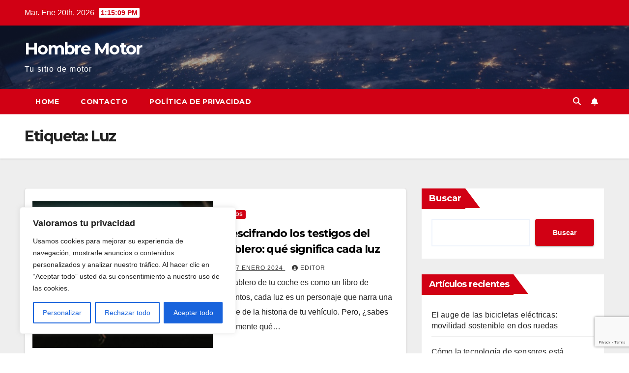

--- FILE ---
content_type: text/html; charset=utf-8
request_url: https://www.google.com/recaptcha/api2/anchor?ar=1&k=6LfK5MkjAAAAAN0I5ZmyCNAkdOAPksa7veLoQeAI&co=aHR0cHM6Ly9ob21icmVtb3Rvci5lczo0NDM.&hl=en&v=PoyoqOPhxBO7pBk68S4YbpHZ&size=invisible&anchor-ms=20000&execute-ms=30000&cb=wrg9i2anbmb3
body_size: 48516
content:
<!DOCTYPE HTML><html dir="ltr" lang="en"><head><meta http-equiv="Content-Type" content="text/html; charset=UTF-8">
<meta http-equiv="X-UA-Compatible" content="IE=edge">
<title>reCAPTCHA</title>
<style type="text/css">
/* cyrillic-ext */
@font-face {
  font-family: 'Roboto';
  font-style: normal;
  font-weight: 400;
  font-stretch: 100%;
  src: url(//fonts.gstatic.com/s/roboto/v48/KFO7CnqEu92Fr1ME7kSn66aGLdTylUAMa3GUBHMdazTgWw.woff2) format('woff2');
  unicode-range: U+0460-052F, U+1C80-1C8A, U+20B4, U+2DE0-2DFF, U+A640-A69F, U+FE2E-FE2F;
}
/* cyrillic */
@font-face {
  font-family: 'Roboto';
  font-style: normal;
  font-weight: 400;
  font-stretch: 100%;
  src: url(//fonts.gstatic.com/s/roboto/v48/KFO7CnqEu92Fr1ME7kSn66aGLdTylUAMa3iUBHMdazTgWw.woff2) format('woff2');
  unicode-range: U+0301, U+0400-045F, U+0490-0491, U+04B0-04B1, U+2116;
}
/* greek-ext */
@font-face {
  font-family: 'Roboto';
  font-style: normal;
  font-weight: 400;
  font-stretch: 100%;
  src: url(//fonts.gstatic.com/s/roboto/v48/KFO7CnqEu92Fr1ME7kSn66aGLdTylUAMa3CUBHMdazTgWw.woff2) format('woff2');
  unicode-range: U+1F00-1FFF;
}
/* greek */
@font-face {
  font-family: 'Roboto';
  font-style: normal;
  font-weight: 400;
  font-stretch: 100%;
  src: url(//fonts.gstatic.com/s/roboto/v48/KFO7CnqEu92Fr1ME7kSn66aGLdTylUAMa3-UBHMdazTgWw.woff2) format('woff2');
  unicode-range: U+0370-0377, U+037A-037F, U+0384-038A, U+038C, U+038E-03A1, U+03A3-03FF;
}
/* math */
@font-face {
  font-family: 'Roboto';
  font-style: normal;
  font-weight: 400;
  font-stretch: 100%;
  src: url(//fonts.gstatic.com/s/roboto/v48/KFO7CnqEu92Fr1ME7kSn66aGLdTylUAMawCUBHMdazTgWw.woff2) format('woff2');
  unicode-range: U+0302-0303, U+0305, U+0307-0308, U+0310, U+0312, U+0315, U+031A, U+0326-0327, U+032C, U+032F-0330, U+0332-0333, U+0338, U+033A, U+0346, U+034D, U+0391-03A1, U+03A3-03A9, U+03B1-03C9, U+03D1, U+03D5-03D6, U+03F0-03F1, U+03F4-03F5, U+2016-2017, U+2034-2038, U+203C, U+2040, U+2043, U+2047, U+2050, U+2057, U+205F, U+2070-2071, U+2074-208E, U+2090-209C, U+20D0-20DC, U+20E1, U+20E5-20EF, U+2100-2112, U+2114-2115, U+2117-2121, U+2123-214F, U+2190, U+2192, U+2194-21AE, U+21B0-21E5, U+21F1-21F2, U+21F4-2211, U+2213-2214, U+2216-22FF, U+2308-230B, U+2310, U+2319, U+231C-2321, U+2336-237A, U+237C, U+2395, U+239B-23B7, U+23D0, U+23DC-23E1, U+2474-2475, U+25AF, U+25B3, U+25B7, U+25BD, U+25C1, U+25CA, U+25CC, U+25FB, U+266D-266F, U+27C0-27FF, U+2900-2AFF, U+2B0E-2B11, U+2B30-2B4C, U+2BFE, U+3030, U+FF5B, U+FF5D, U+1D400-1D7FF, U+1EE00-1EEFF;
}
/* symbols */
@font-face {
  font-family: 'Roboto';
  font-style: normal;
  font-weight: 400;
  font-stretch: 100%;
  src: url(//fonts.gstatic.com/s/roboto/v48/KFO7CnqEu92Fr1ME7kSn66aGLdTylUAMaxKUBHMdazTgWw.woff2) format('woff2');
  unicode-range: U+0001-000C, U+000E-001F, U+007F-009F, U+20DD-20E0, U+20E2-20E4, U+2150-218F, U+2190, U+2192, U+2194-2199, U+21AF, U+21E6-21F0, U+21F3, U+2218-2219, U+2299, U+22C4-22C6, U+2300-243F, U+2440-244A, U+2460-24FF, U+25A0-27BF, U+2800-28FF, U+2921-2922, U+2981, U+29BF, U+29EB, U+2B00-2BFF, U+4DC0-4DFF, U+FFF9-FFFB, U+10140-1018E, U+10190-1019C, U+101A0, U+101D0-101FD, U+102E0-102FB, U+10E60-10E7E, U+1D2C0-1D2D3, U+1D2E0-1D37F, U+1F000-1F0FF, U+1F100-1F1AD, U+1F1E6-1F1FF, U+1F30D-1F30F, U+1F315, U+1F31C, U+1F31E, U+1F320-1F32C, U+1F336, U+1F378, U+1F37D, U+1F382, U+1F393-1F39F, U+1F3A7-1F3A8, U+1F3AC-1F3AF, U+1F3C2, U+1F3C4-1F3C6, U+1F3CA-1F3CE, U+1F3D4-1F3E0, U+1F3ED, U+1F3F1-1F3F3, U+1F3F5-1F3F7, U+1F408, U+1F415, U+1F41F, U+1F426, U+1F43F, U+1F441-1F442, U+1F444, U+1F446-1F449, U+1F44C-1F44E, U+1F453, U+1F46A, U+1F47D, U+1F4A3, U+1F4B0, U+1F4B3, U+1F4B9, U+1F4BB, U+1F4BF, U+1F4C8-1F4CB, U+1F4D6, U+1F4DA, U+1F4DF, U+1F4E3-1F4E6, U+1F4EA-1F4ED, U+1F4F7, U+1F4F9-1F4FB, U+1F4FD-1F4FE, U+1F503, U+1F507-1F50B, U+1F50D, U+1F512-1F513, U+1F53E-1F54A, U+1F54F-1F5FA, U+1F610, U+1F650-1F67F, U+1F687, U+1F68D, U+1F691, U+1F694, U+1F698, U+1F6AD, U+1F6B2, U+1F6B9-1F6BA, U+1F6BC, U+1F6C6-1F6CF, U+1F6D3-1F6D7, U+1F6E0-1F6EA, U+1F6F0-1F6F3, U+1F6F7-1F6FC, U+1F700-1F7FF, U+1F800-1F80B, U+1F810-1F847, U+1F850-1F859, U+1F860-1F887, U+1F890-1F8AD, U+1F8B0-1F8BB, U+1F8C0-1F8C1, U+1F900-1F90B, U+1F93B, U+1F946, U+1F984, U+1F996, U+1F9E9, U+1FA00-1FA6F, U+1FA70-1FA7C, U+1FA80-1FA89, U+1FA8F-1FAC6, U+1FACE-1FADC, U+1FADF-1FAE9, U+1FAF0-1FAF8, U+1FB00-1FBFF;
}
/* vietnamese */
@font-face {
  font-family: 'Roboto';
  font-style: normal;
  font-weight: 400;
  font-stretch: 100%;
  src: url(//fonts.gstatic.com/s/roboto/v48/KFO7CnqEu92Fr1ME7kSn66aGLdTylUAMa3OUBHMdazTgWw.woff2) format('woff2');
  unicode-range: U+0102-0103, U+0110-0111, U+0128-0129, U+0168-0169, U+01A0-01A1, U+01AF-01B0, U+0300-0301, U+0303-0304, U+0308-0309, U+0323, U+0329, U+1EA0-1EF9, U+20AB;
}
/* latin-ext */
@font-face {
  font-family: 'Roboto';
  font-style: normal;
  font-weight: 400;
  font-stretch: 100%;
  src: url(//fonts.gstatic.com/s/roboto/v48/KFO7CnqEu92Fr1ME7kSn66aGLdTylUAMa3KUBHMdazTgWw.woff2) format('woff2');
  unicode-range: U+0100-02BA, U+02BD-02C5, U+02C7-02CC, U+02CE-02D7, U+02DD-02FF, U+0304, U+0308, U+0329, U+1D00-1DBF, U+1E00-1E9F, U+1EF2-1EFF, U+2020, U+20A0-20AB, U+20AD-20C0, U+2113, U+2C60-2C7F, U+A720-A7FF;
}
/* latin */
@font-face {
  font-family: 'Roboto';
  font-style: normal;
  font-weight: 400;
  font-stretch: 100%;
  src: url(//fonts.gstatic.com/s/roboto/v48/KFO7CnqEu92Fr1ME7kSn66aGLdTylUAMa3yUBHMdazQ.woff2) format('woff2');
  unicode-range: U+0000-00FF, U+0131, U+0152-0153, U+02BB-02BC, U+02C6, U+02DA, U+02DC, U+0304, U+0308, U+0329, U+2000-206F, U+20AC, U+2122, U+2191, U+2193, U+2212, U+2215, U+FEFF, U+FFFD;
}
/* cyrillic-ext */
@font-face {
  font-family: 'Roboto';
  font-style: normal;
  font-weight: 500;
  font-stretch: 100%;
  src: url(//fonts.gstatic.com/s/roboto/v48/KFO7CnqEu92Fr1ME7kSn66aGLdTylUAMa3GUBHMdazTgWw.woff2) format('woff2');
  unicode-range: U+0460-052F, U+1C80-1C8A, U+20B4, U+2DE0-2DFF, U+A640-A69F, U+FE2E-FE2F;
}
/* cyrillic */
@font-face {
  font-family: 'Roboto';
  font-style: normal;
  font-weight: 500;
  font-stretch: 100%;
  src: url(//fonts.gstatic.com/s/roboto/v48/KFO7CnqEu92Fr1ME7kSn66aGLdTylUAMa3iUBHMdazTgWw.woff2) format('woff2');
  unicode-range: U+0301, U+0400-045F, U+0490-0491, U+04B0-04B1, U+2116;
}
/* greek-ext */
@font-face {
  font-family: 'Roboto';
  font-style: normal;
  font-weight: 500;
  font-stretch: 100%;
  src: url(//fonts.gstatic.com/s/roboto/v48/KFO7CnqEu92Fr1ME7kSn66aGLdTylUAMa3CUBHMdazTgWw.woff2) format('woff2');
  unicode-range: U+1F00-1FFF;
}
/* greek */
@font-face {
  font-family: 'Roboto';
  font-style: normal;
  font-weight: 500;
  font-stretch: 100%;
  src: url(//fonts.gstatic.com/s/roboto/v48/KFO7CnqEu92Fr1ME7kSn66aGLdTylUAMa3-UBHMdazTgWw.woff2) format('woff2');
  unicode-range: U+0370-0377, U+037A-037F, U+0384-038A, U+038C, U+038E-03A1, U+03A3-03FF;
}
/* math */
@font-face {
  font-family: 'Roboto';
  font-style: normal;
  font-weight: 500;
  font-stretch: 100%;
  src: url(//fonts.gstatic.com/s/roboto/v48/KFO7CnqEu92Fr1ME7kSn66aGLdTylUAMawCUBHMdazTgWw.woff2) format('woff2');
  unicode-range: U+0302-0303, U+0305, U+0307-0308, U+0310, U+0312, U+0315, U+031A, U+0326-0327, U+032C, U+032F-0330, U+0332-0333, U+0338, U+033A, U+0346, U+034D, U+0391-03A1, U+03A3-03A9, U+03B1-03C9, U+03D1, U+03D5-03D6, U+03F0-03F1, U+03F4-03F5, U+2016-2017, U+2034-2038, U+203C, U+2040, U+2043, U+2047, U+2050, U+2057, U+205F, U+2070-2071, U+2074-208E, U+2090-209C, U+20D0-20DC, U+20E1, U+20E5-20EF, U+2100-2112, U+2114-2115, U+2117-2121, U+2123-214F, U+2190, U+2192, U+2194-21AE, U+21B0-21E5, U+21F1-21F2, U+21F4-2211, U+2213-2214, U+2216-22FF, U+2308-230B, U+2310, U+2319, U+231C-2321, U+2336-237A, U+237C, U+2395, U+239B-23B7, U+23D0, U+23DC-23E1, U+2474-2475, U+25AF, U+25B3, U+25B7, U+25BD, U+25C1, U+25CA, U+25CC, U+25FB, U+266D-266F, U+27C0-27FF, U+2900-2AFF, U+2B0E-2B11, U+2B30-2B4C, U+2BFE, U+3030, U+FF5B, U+FF5D, U+1D400-1D7FF, U+1EE00-1EEFF;
}
/* symbols */
@font-face {
  font-family: 'Roboto';
  font-style: normal;
  font-weight: 500;
  font-stretch: 100%;
  src: url(//fonts.gstatic.com/s/roboto/v48/KFO7CnqEu92Fr1ME7kSn66aGLdTylUAMaxKUBHMdazTgWw.woff2) format('woff2');
  unicode-range: U+0001-000C, U+000E-001F, U+007F-009F, U+20DD-20E0, U+20E2-20E4, U+2150-218F, U+2190, U+2192, U+2194-2199, U+21AF, U+21E6-21F0, U+21F3, U+2218-2219, U+2299, U+22C4-22C6, U+2300-243F, U+2440-244A, U+2460-24FF, U+25A0-27BF, U+2800-28FF, U+2921-2922, U+2981, U+29BF, U+29EB, U+2B00-2BFF, U+4DC0-4DFF, U+FFF9-FFFB, U+10140-1018E, U+10190-1019C, U+101A0, U+101D0-101FD, U+102E0-102FB, U+10E60-10E7E, U+1D2C0-1D2D3, U+1D2E0-1D37F, U+1F000-1F0FF, U+1F100-1F1AD, U+1F1E6-1F1FF, U+1F30D-1F30F, U+1F315, U+1F31C, U+1F31E, U+1F320-1F32C, U+1F336, U+1F378, U+1F37D, U+1F382, U+1F393-1F39F, U+1F3A7-1F3A8, U+1F3AC-1F3AF, U+1F3C2, U+1F3C4-1F3C6, U+1F3CA-1F3CE, U+1F3D4-1F3E0, U+1F3ED, U+1F3F1-1F3F3, U+1F3F5-1F3F7, U+1F408, U+1F415, U+1F41F, U+1F426, U+1F43F, U+1F441-1F442, U+1F444, U+1F446-1F449, U+1F44C-1F44E, U+1F453, U+1F46A, U+1F47D, U+1F4A3, U+1F4B0, U+1F4B3, U+1F4B9, U+1F4BB, U+1F4BF, U+1F4C8-1F4CB, U+1F4D6, U+1F4DA, U+1F4DF, U+1F4E3-1F4E6, U+1F4EA-1F4ED, U+1F4F7, U+1F4F9-1F4FB, U+1F4FD-1F4FE, U+1F503, U+1F507-1F50B, U+1F50D, U+1F512-1F513, U+1F53E-1F54A, U+1F54F-1F5FA, U+1F610, U+1F650-1F67F, U+1F687, U+1F68D, U+1F691, U+1F694, U+1F698, U+1F6AD, U+1F6B2, U+1F6B9-1F6BA, U+1F6BC, U+1F6C6-1F6CF, U+1F6D3-1F6D7, U+1F6E0-1F6EA, U+1F6F0-1F6F3, U+1F6F7-1F6FC, U+1F700-1F7FF, U+1F800-1F80B, U+1F810-1F847, U+1F850-1F859, U+1F860-1F887, U+1F890-1F8AD, U+1F8B0-1F8BB, U+1F8C0-1F8C1, U+1F900-1F90B, U+1F93B, U+1F946, U+1F984, U+1F996, U+1F9E9, U+1FA00-1FA6F, U+1FA70-1FA7C, U+1FA80-1FA89, U+1FA8F-1FAC6, U+1FACE-1FADC, U+1FADF-1FAE9, U+1FAF0-1FAF8, U+1FB00-1FBFF;
}
/* vietnamese */
@font-face {
  font-family: 'Roboto';
  font-style: normal;
  font-weight: 500;
  font-stretch: 100%;
  src: url(//fonts.gstatic.com/s/roboto/v48/KFO7CnqEu92Fr1ME7kSn66aGLdTylUAMa3OUBHMdazTgWw.woff2) format('woff2');
  unicode-range: U+0102-0103, U+0110-0111, U+0128-0129, U+0168-0169, U+01A0-01A1, U+01AF-01B0, U+0300-0301, U+0303-0304, U+0308-0309, U+0323, U+0329, U+1EA0-1EF9, U+20AB;
}
/* latin-ext */
@font-face {
  font-family: 'Roboto';
  font-style: normal;
  font-weight: 500;
  font-stretch: 100%;
  src: url(//fonts.gstatic.com/s/roboto/v48/KFO7CnqEu92Fr1ME7kSn66aGLdTylUAMa3KUBHMdazTgWw.woff2) format('woff2');
  unicode-range: U+0100-02BA, U+02BD-02C5, U+02C7-02CC, U+02CE-02D7, U+02DD-02FF, U+0304, U+0308, U+0329, U+1D00-1DBF, U+1E00-1E9F, U+1EF2-1EFF, U+2020, U+20A0-20AB, U+20AD-20C0, U+2113, U+2C60-2C7F, U+A720-A7FF;
}
/* latin */
@font-face {
  font-family: 'Roboto';
  font-style: normal;
  font-weight: 500;
  font-stretch: 100%;
  src: url(//fonts.gstatic.com/s/roboto/v48/KFO7CnqEu92Fr1ME7kSn66aGLdTylUAMa3yUBHMdazQ.woff2) format('woff2');
  unicode-range: U+0000-00FF, U+0131, U+0152-0153, U+02BB-02BC, U+02C6, U+02DA, U+02DC, U+0304, U+0308, U+0329, U+2000-206F, U+20AC, U+2122, U+2191, U+2193, U+2212, U+2215, U+FEFF, U+FFFD;
}
/* cyrillic-ext */
@font-face {
  font-family: 'Roboto';
  font-style: normal;
  font-weight: 900;
  font-stretch: 100%;
  src: url(//fonts.gstatic.com/s/roboto/v48/KFO7CnqEu92Fr1ME7kSn66aGLdTylUAMa3GUBHMdazTgWw.woff2) format('woff2');
  unicode-range: U+0460-052F, U+1C80-1C8A, U+20B4, U+2DE0-2DFF, U+A640-A69F, U+FE2E-FE2F;
}
/* cyrillic */
@font-face {
  font-family: 'Roboto';
  font-style: normal;
  font-weight: 900;
  font-stretch: 100%;
  src: url(//fonts.gstatic.com/s/roboto/v48/KFO7CnqEu92Fr1ME7kSn66aGLdTylUAMa3iUBHMdazTgWw.woff2) format('woff2');
  unicode-range: U+0301, U+0400-045F, U+0490-0491, U+04B0-04B1, U+2116;
}
/* greek-ext */
@font-face {
  font-family: 'Roboto';
  font-style: normal;
  font-weight: 900;
  font-stretch: 100%;
  src: url(//fonts.gstatic.com/s/roboto/v48/KFO7CnqEu92Fr1ME7kSn66aGLdTylUAMa3CUBHMdazTgWw.woff2) format('woff2');
  unicode-range: U+1F00-1FFF;
}
/* greek */
@font-face {
  font-family: 'Roboto';
  font-style: normal;
  font-weight: 900;
  font-stretch: 100%;
  src: url(//fonts.gstatic.com/s/roboto/v48/KFO7CnqEu92Fr1ME7kSn66aGLdTylUAMa3-UBHMdazTgWw.woff2) format('woff2');
  unicode-range: U+0370-0377, U+037A-037F, U+0384-038A, U+038C, U+038E-03A1, U+03A3-03FF;
}
/* math */
@font-face {
  font-family: 'Roboto';
  font-style: normal;
  font-weight: 900;
  font-stretch: 100%;
  src: url(//fonts.gstatic.com/s/roboto/v48/KFO7CnqEu92Fr1ME7kSn66aGLdTylUAMawCUBHMdazTgWw.woff2) format('woff2');
  unicode-range: U+0302-0303, U+0305, U+0307-0308, U+0310, U+0312, U+0315, U+031A, U+0326-0327, U+032C, U+032F-0330, U+0332-0333, U+0338, U+033A, U+0346, U+034D, U+0391-03A1, U+03A3-03A9, U+03B1-03C9, U+03D1, U+03D5-03D6, U+03F0-03F1, U+03F4-03F5, U+2016-2017, U+2034-2038, U+203C, U+2040, U+2043, U+2047, U+2050, U+2057, U+205F, U+2070-2071, U+2074-208E, U+2090-209C, U+20D0-20DC, U+20E1, U+20E5-20EF, U+2100-2112, U+2114-2115, U+2117-2121, U+2123-214F, U+2190, U+2192, U+2194-21AE, U+21B0-21E5, U+21F1-21F2, U+21F4-2211, U+2213-2214, U+2216-22FF, U+2308-230B, U+2310, U+2319, U+231C-2321, U+2336-237A, U+237C, U+2395, U+239B-23B7, U+23D0, U+23DC-23E1, U+2474-2475, U+25AF, U+25B3, U+25B7, U+25BD, U+25C1, U+25CA, U+25CC, U+25FB, U+266D-266F, U+27C0-27FF, U+2900-2AFF, U+2B0E-2B11, U+2B30-2B4C, U+2BFE, U+3030, U+FF5B, U+FF5D, U+1D400-1D7FF, U+1EE00-1EEFF;
}
/* symbols */
@font-face {
  font-family: 'Roboto';
  font-style: normal;
  font-weight: 900;
  font-stretch: 100%;
  src: url(//fonts.gstatic.com/s/roboto/v48/KFO7CnqEu92Fr1ME7kSn66aGLdTylUAMaxKUBHMdazTgWw.woff2) format('woff2');
  unicode-range: U+0001-000C, U+000E-001F, U+007F-009F, U+20DD-20E0, U+20E2-20E4, U+2150-218F, U+2190, U+2192, U+2194-2199, U+21AF, U+21E6-21F0, U+21F3, U+2218-2219, U+2299, U+22C4-22C6, U+2300-243F, U+2440-244A, U+2460-24FF, U+25A0-27BF, U+2800-28FF, U+2921-2922, U+2981, U+29BF, U+29EB, U+2B00-2BFF, U+4DC0-4DFF, U+FFF9-FFFB, U+10140-1018E, U+10190-1019C, U+101A0, U+101D0-101FD, U+102E0-102FB, U+10E60-10E7E, U+1D2C0-1D2D3, U+1D2E0-1D37F, U+1F000-1F0FF, U+1F100-1F1AD, U+1F1E6-1F1FF, U+1F30D-1F30F, U+1F315, U+1F31C, U+1F31E, U+1F320-1F32C, U+1F336, U+1F378, U+1F37D, U+1F382, U+1F393-1F39F, U+1F3A7-1F3A8, U+1F3AC-1F3AF, U+1F3C2, U+1F3C4-1F3C6, U+1F3CA-1F3CE, U+1F3D4-1F3E0, U+1F3ED, U+1F3F1-1F3F3, U+1F3F5-1F3F7, U+1F408, U+1F415, U+1F41F, U+1F426, U+1F43F, U+1F441-1F442, U+1F444, U+1F446-1F449, U+1F44C-1F44E, U+1F453, U+1F46A, U+1F47D, U+1F4A3, U+1F4B0, U+1F4B3, U+1F4B9, U+1F4BB, U+1F4BF, U+1F4C8-1F4CB, U+1F4D6, U+1F4DA, U+1F4DF, U+1F4E3-1F4E6, U+1F4EA-1F4ED, U+1F4F7, U+1F4F9-1F4FB, U+1F4FD-1F4FE, U+1F503, U+1F507-1F50B, U+1F50D, U+1F512-1F513, U+1F53E-1F54A, U+1F54F-1F5FA, U+1F610, U+1F650-1F67F, U+1F687, U+1F68D, U+1F691, U+1F694, U+1F698, U+1F6AD, U+1F6B2, U+1F6B9-1F6BA, U+1F6BC, U+1F6C6-1F6CF, U+1F6D3-1F6D7, U+1F6E0-1F6EA, U+1F6F0-1F6F3, U+1F6F7-1F6FC, U+1F700-1F7FF, U+1F800-1F80B, U+1F810-1F847, U+1F850-1F859, U+1F860-1F887, U+1F890-1F8AD, U+1F8B0-1F8BB, U+1F8C0-1F8C1, U+1F900-1F90B, U+1F93B, U+1F946, U+1F984, U+1F996, U+1F9E9, U+1FA00-1FA6F, U+1FA70-1FA7C, U+1FA80-1FA89, U+1FA8F-1FAC6, U+1FACE-1FADC, U+1FADF-1FAE9, U+1FAF0-1FAF8, U+1FB00-1FBFF;
}
/* vietnamese */
@font-face {
  font-family: 'Roboto';
  font-style: normal;
  font-weight: 900;
  font-stretch: 100%;
  src: url(//fonts.gstatic.com/s/roboto/v48/KFO7CnqEu92Fr1ME7kSn66aGLdTylUAMa3OUBHMdazTgWw.woff2) format('woff2');
  unicode-range: U+0102-0103, U+0110-0111, U+0128-0129, U+0168-0169, U+01A0-01A1, U+01AF-01B0, U+0300-0301, U+0303-0304, U+0308-0309, U+0323, U+0329, U+1EA0-1EF9, U+20AB;
}
/* latin-ext */
@font-face {
  font-family: 'Roboto';
  font-style: normal;
  font-weight: 900;
  font-stretch: 100%;
  src: url(//fonts.gstatic.com/s/roboto/v48/KFO7CnqEu92Fr1ME7kSn66aGLdTylUAMa3KUBHMdazTgWw.woff2) format('woff2');
  unicode-range: U+0100-02BA, U+02BD-02C5, U+02C7-02CC, U+02CE-02D7, U+02DD-02FF, U+0304, U+0308, U+0329, U+1D00-1DBF, U+1E00-1E9F, U+1EF2-1EFF, U+2020, U+20A0-20AB, U+20AD-20C0, U+2113, U+2C60-2C7F, U+A720-A7FF;
}
/* latin */
@font-face {
  font-family: 'Roboto';
  font-style: normal;
  font-weight: 900;
  font-stretch: 100%;
  src: url(//fonts.gstatic.com/s/roboto/v48/KFO7CnqEu92Fr1ME7kSn66aGLdTylUAMa3yUBHMdazQ.woff2) format('woff2');
  unicode-range: U+0000-00FF, U+0131, U+0152-0153, U+02BB-02BC, U+02C6, U+02DA, U+02DC, U+0304, U+0308, U+0329, U+2000-206F, U+20AC, U+2122, U+2191, U+2193, U+2212, U+2215, U+FEFF, U+FFFD;
}

</style>
<link rel="stylesheet" type="text/css" href="https://www.gstatic.com/recaptcha/releases/PoyoqOPhxBO7pBk68S4YbpHZ/styles__ltr.css">
<script nonce="gj_dPoos37_8ehY96F3ynA" type="text/javascript">window['__recaptcha_api'] = 'https://www.google.com/recaptcha/api2/';</script>
<script type="text/javascript" src="https://www.gstatic.com/recaptcha/releases/PoyoqOPhxBO7pBk68S4YbpHZ/recaptcha__en.js" nonce="gj_dPoos37_8ehY96F3ynA">
      
    </script></head>
<body><div id="rc-anchor-alert" class="rc-anchor-alert"></div>
<input type="hidden" id="recaptcha-token" value="[base64]">
<script type="text/javascript" nonce="gj_dPoos37_8ehY96F3ynA">
      recaptcha.anchor.Main.init("[\x22ainput\x22,[\x22bgdata\x22,\x22\x22,\[base64]/[base64]/UltIKytdPWE6KGE8MjA0OD9SW0grK109YT4+NnwxOTI6KChhJjY0NTEyKT09NTUyOTYmJnErMTxoLmxlbmd0aCYmKGguY2hhckNvZGVBdChxKzEpJjY0NTEyKT09NTYzMjA/[base64]/MjU1OlI/[base64]/[base64]/[base64]/[base64]/[base64]/[base64]/[base64]/[base64]/[base64]/[base64]\x22,\[base64]\\u003d\x22,\[base64]/DjcKVw4bDlg3CjMOIw4djwprDm1jCgcKrMw0uw5vDkDjDnMKoZcKDQMOBKRzCiUFxeMKndMO1CCjClsOew4FjLmLDvn44WcKXw4rDvsKHEcOXE8O8PcKVw5HCv0HDszjDo8KgR8KNwpJ2wqzDnw5oTl7DvxvCgkBPWnJjwpzDinzCssO6ITHCtMK7bsK/UsK8YWjCocK6wrTDkMKoEzLChkjDrGEzw4PCvcKDw6bCoMKhwqxLeRjCs8KwwpxtOcO3w5vDkQPDhsOMwoTDgXFwV8OYwqstEcKowr/CmmR5LkHDo0YGw6nDgMKZw7crRDzCmyVmw7fCnkkZKE3DknlnfMO8wrlrKcOYcyR/w4XCqsKmw4TDqcO4w7fDkHLDicOBwo/CglLDn8OHw73CnsK1w49yCDfDi8K0w6HDhcO0Ig80O37Dj8ONw6kwb8OkcsO+w6hFQsKzw4NswqHCpcOnw5/DuMK2wonCjU7DnT3Cp1PDksOmXcKoVMOyesOTwr3Dg8OHIUHCtk1Xwpc6wpwmw47Cg8KXwph3wqDCoX0lbnQFwpcvw4LDlS/Cpk9wwqvCoAt6EULDnkRYwrTCuTjDscO1T2pyA8O1w6LCr8Kjw7IlCsKaw6bCrzXCoSvDrk4nw7ZcU0Iqw6RRwrALw6UHCsK+YQXDk8ORfh/DkGPCvRTDoMK0cQwtw7fClsOOSDTDusKCXMKdwrAsbcOXw5wdWHFBcxEMwoLCqcO1c8KZw6jDjcOycMOHw7JEHsOJEELCh2HDrmXCuMKQwozCiCgawpVJH8KcL8KqHsKiAMOJVx/Dn8OZwoMAMh7Dixd8w73Cqjpjw7liTGdAw44Hw4VIw4nCpMKcbMKPVi4Hw74RCMKqwrPCssO/ZVzCjn0ew7I9w5/DscOlJGzDgcOHWkbDoMKPwqzCsMOtw4DCmcKdXMO0OEfDn8K0H8KjwoAIRgHDmcOmwr8+dsKXwr3DhRYvfsO+dMKCwr/CssKbLAvCs8K6PsKew7HDnjPCtAfDv8OqKR4WwoDDpsOPaBMVw59lwokNDsOKwohiLMKBwpfDhyvCiTEtAcKKw5nCknhiw4nCmwxaw6VKw6gYw4YCKnfDuSDCtR/Ds8OYY8OaP8Kcw4vCucKHwoU6wrHDv8K2L8Ofw6xOw5p2Fj5OOiwDwqnCtcK0NFbDlMKub8KCMcKZC2vCscOEwqfDqiohbQvDk8K8Z8O+wrU7TG3Do29awp/DhCjCt2XDtsO8d8OidEPDoz/[base64]/DulTDisOIOcKhw7PCvcKaw70ow70zw7MGw7cnwqDDrkpmw7/DtMOrfnxvw4g/[base64]/[base64]/[base64]/DmsOFd8KQwr/DgixlX0zDv8Kvw5PCnwbDtsOdSMOXL8O0YznDhMO+wqjDqcOmwqTDrsK5HgTDhyFGwrMOUsKTE8OIYB/CiAI2WzcuworCu2IsdUNEUMKgJ8KCwo4EwrBHSMKXEyLDvFXDrMKwb0PDsAFPIcKpwqDCr2jDh8Kpw4xzejbCrMOUwqjDm3IPw7LDm3DDkMOCw5LCnhvDtn/DtMK/w7wtKsOdGMKaw4Bva0HCt3EEUsO1wrorwq/DoWvDtWjDhcOpwrHDvmbCjMO0w6PDh8KBaXhlNsKvwr/CncORZ1bDs3bCv8K6eXTCmcKufMOcwpXDlnPDq8OMw6bCkzZew7Vcw7DCjsOqw67CjjRyJRHDu1nDuMKwfsKrIRdtAQ1lbsOuwpkKwprCp34Hwph+wrJ2GGVQw5EoGSXCnEfDlQY9w61Ww7/CrsK2esKnFg8awrbCqsOnHQdywrUNw6pUfjvDq8OTw5QUXsOywpjDhiEaHcKBwqrDt2kIwqc9C8OZdk3CoErCnsO0w6BVw5rClsKEwojDosK0KXvDpsKowpovNcOJw5PDkVwpwr0YaAcMwpwDw7/[base64]/[base64]/DkVgHw5UBw5TDosK+IGkJwqTDhsOowqXCs1vCj8O9C05kw6VXUhQJw6nDsgg6w4pGw5FAeMKebEYXwq9PJcO2w58lB8OzwpbDm8OawqoawoPCl8KSH8OHw5/Dp8O/[base64]/DnMOUwq4desK+Hi4Iw6ERwphBw7TDrzMpHcO9woPDusOYw6rCucKwwpTCryM4wqDCq8OxwqRlF8KVwq5lw53DgkrCn8O4wq7CrX8tw59YwqDCpgLCmsO/wr1gUMKlwp/[base64]/dMOJEsKAwrEdXRd0Y8OdQsOMwq/[base64]/KEVbbMOtwrvDkyAfw6PDrMKvTcKYw6zDhcKjwpDDgsOSwrzCrcKFw7jCgTLDqEzDqMKUwrtXJ8OVwpAmGEDDvzAbJivDssOxUsK3RMKUw4zCkhEZcMKXPTXDtcK+X8KnwrZXwoVSwo1XOsKAwotRTsKfDAhHwqlzw43Dhz7DiWssMz3Cv2bDtT9vwrAOwrvCp10Qw6/Dp8K+wrw/J2bDri/Dg8OgK2XDssOewrE1G8KfwpjChBwiw680wpvCs8ORw7Yuw4NNBHXCpTAGw69uwrrDiMO1FG3ComEfMF3Ch8Ocw4Q1w5/CmlvDnMO1wrfDnMKgAUAvw7Ecw7UkE8OOfsKqw5LCgsOZwrjCrcOew7YuSG7CjGJyEmZpw6daAsOGw6BVwrIRwrbDosKKMcOeHjTDhV/DgGnCisOPS3oKw6jCtMODeEbDnn1Dwr/DqcKKwqPDjUs+w6UxW2/[base64]/CmsKCLcKMw4YaNMKvAD0Ab23DpcOXw7wMwrYdwpcDSsOCwqHDkwdpwooEXyxfwqVBwr9tIcKJdMOYw4TCiMODw5B2w5TCmcORw6jCtMKERz/CoivDgDwFSSd6B2fCu8OqfcKfdMKXDcOlbsOgacOudMOsw5PDkhkeSMKRMmgGw6TCqTTCjMO5w6zCjQ7DvEU3w6NiwpTDpUAXw4LCi8K3wq3DnUXDtFzDjBHCsmQxw7fCumofJsKtQRDCkMOrBcObw5DCijBJdsKiIhzCnU/ClSoVw65Fw4nCqQDDuF7DtlTChURsTMOrMcKaIMOlQ0TDpMOfwoxow7vDvcOdwq3CvMOQw5HCqMOpwrfDssOfw4cRY3ZbSG/CgsK4FmlUwpwiw4YCwoPCnDfCjMO4O3DCiQbDnmPDj2k6cyfDslFKLTJHwrl6w7UUUwHDmcOQw7fDtsOSMBBfw4NefsKAw5kWwoV8XMK5w77Cphg8w55vwozCoSMyw61ZwovDgwjDgn3CrsObw4zCjsK1FMKqwrLDsVh5wqwmwro6wptBQMOzw6JiM3NzDz/Dr2nDqcObw7jDmgfDgMKJA3TDtMK5w4XCj8OJw5jCp8Kvwp8iwro4wp1lRWN+w7EpwpAlwoLDpxfChSBVA28swoHDrC0uw6DCv8Omwo/DsyFsaMKcw4ckwrXCucO/Z8OFBw/[base64]/Zj7DnsOQw4YUFsKVwpsvQ8K8wqZMBMO5VsOkbMO7IsKswqDDnCDDh8OOQU1dScO1w65Ewp3CmkhvYcKLwr0aITjCniQpYB0aXynCjcKfw6HCrl/[base64]/wrTCh39KW8K8wpIIw5VGwrYcKS/[base64]/DncOOw5vCvkvDqVDDuh3DhS7Dn8OGw5RXDMOmbcK4JMKywpFfw59Cw4IMw4Fow5gzwosICDlgBMKAwoU/w6PCqhMSPjIfw43CikUuw6cHwocWwoHCmMKQwqvCii9gw7kwJMKtJ8OJQcKxaMKDSVzDkRdEeAZvwqrCvsOJVMOVNi/Do8OwRcO0w45wwpzCoVXCmsO7w5vCli/CocKYwpbDgkTChzfCjMKLw5jDncKCYcOSGMK5wqVRBMKjw545w7bCjcOhTcO1wqnCkQ5Xwr7CsiQzw6AowqPCthg+wqzDssO0w7F8HMK2cMK7dgnCqCh3aWUnNMOvc8Khw5wUJ2nDpQ3Cj2/DpcOTw6fDpz5Cw5vDsk3CoQnClcKDOsONSMKfwr7DlsOaV8K6w6TCkcKII8KAw6Z4wrk/[base64]/[base64]/CkShlwohyw6DDozwmexs/YMO6C0ZCw5TCsgDClMKlw6t8wqvCqcKhw7zCnMKUw5oAwonCk15PwpvCmcKPw4bChcOZw6DDmBMPwrtQw4TDvMOLwp/DnGDCk8OawqppFSAtF1bDrkJKfxLDkxPDnCJ+XsKFwoPDsmrCj3VjZcKzwoNVEsKAQR3CosKywo1LA8ObezbCl8OzwoPDuMOywpPDjATCoHdFFyUuwqXDhsOkJ8OMXnBYd8OUw61+w4TDr8Oowq/DqMO5wpjDiMKWPlrCj0IKwo5Lw5nCh8K/bgbDvxpMwrEZw6nDkMOaw43CnFwhw5XDkRUtwoAuCVzDlcKvw4jCp8OvIyJjfmxqwojCjMO5BVvDmzNIw7HCqUxjwrPCs8OVflLCrzHCh1HCoQjCmcKLa8KuwrJdJ8K1cMKow5kOG8O/woNCBsO5w7VlGFXDs8KcY8Kiw5gJw4wcGcK6woLDscOowqLCgsO/[base64]/DoMK3MmbCsRY/GiTCssO8wrLDr8OOw4IHVsO5fMKMwoJoBmwzYsOQwqojw5paDGsjWBUpZ8O1w70fJRcPVXXClsO9LcO6wpfDthPDpMKzaDHCtkHDik0EdsO3w4JQw6/CqcK1wqpPw4xpw6YxE20fLGINPFHDqsK4ZsKJWyA4A8OYwoIxXcORwqp/dcKgGiNFwq1vVsOBw5bCnMKscQ0kwrxdw4HCuyPCt8KWw4peBR3CicOgw7XDsAs3PcKTwqLCim7DjMKAw5Z6w5FdIk/DvMKRw5fCq1DClsKHEcO1QhV5wobClSAAQBIDwpF4w6bCi8KQwqnDmsO8wrDDn2vCgMKOw7MZw4Mtw6BsAMKhw57CokzCoATCngJLCMKBKMK2BnUmw449bsOBwoYHw4ZaMsK2w4EAwqN2V8Ojw4VRPsKvIcO0w4RNwoJ+NcKHwro/R012LG8Bw7sjCEnDlEJ6wo/DmGnDqsKSRj/Cu8KnwrTDvsOPw4cewqZ8eSUgTHZSZcOYwrkYT30kwoBccMKGwqnDusOoShPDjMKcw7FaDT3Cr1odwp5hwoZIPMOEwrjCmhBJZcOtw6UOwrLDtR3ClsOwMsK1AsKIIlHDuxvCrcOsw7TDljYxaMOYw67CosOUMkXDj8OLwpBawobDtsKgMMKXw6jDgMKDwqHCssOWw7/[base64]/DiMKnwqxnwrzDn1DCjMKhwrXCrU/Dhk/Dr0wxw7zCsUlsw5LCrw3ChHtYwrbDtEXDqcO6dlnCqMOXwqdtdcKdJ2QxR8K+w4Ngw53DosK0w4fCgU9YWsOSw63Dr8KcwopAwrweesK0QnDDuCjDvMKWwp/CmMKUwpJGwqDDrHXDozzCpsKLwoNHbkMbc2HChWDCjl7ChMKPwrnDucOCKMObaMOMwrcHMMKlwotjw6VnwoJowpRPCcOfw6zCpxHCm8K3b0Y/C8KVwo/DvXNYwpsqYcOWBsOPXTLCkVxic0PCkhpKw4w9f8KLJcK1w4rDj2rCo2HDssKKTcOVwpPDplLCpF3Ds37CgRYZP8K+w7vDnzAZwoRRw6rDmVdGIH0VGistwqnDkRrDi8O+eg3CicOqZgRYwpZ+wrRowqMjwrjCtwlKw6TDmBfDnMO5Hl3DsyhIwrPDlxMHBAfCpDs/M8OSdETCgGQow5rDssKxwocdd1PCoF0TJcKBFMOww5bDhwvCvwPCj8OnQMKxw7jCm8O5w71JGAHDk8KZRcKgwrcFAMOfw7MewoXCgcKMFMKBw4YVw5M3esKcVmvCssOtwpMTwo/[base64]/[base64]/Cm8KMwolkGRLDiMORWcOMaMOAwoARwrYsdDHDucO/CMOWFMOQKW7DkVsVw7LClcOaTHDCo3XDkQxBw57DhycPf8OxYcKPwrjCkkAnwp3Dk2HDpGjCoUPDilXCvi7DvMKdwpE4QsKVZUnDqTjCp8OSZsOtSlTDkW/CjF7DnQXCrsOgFyNEwpFLw5XCvsKvw4jCtj7Cr8O/w7fDkMO2dRLDpjXCusOofcKJacOBBcKjOsKJw4TDj8Ozw6tfRHvCuQXCm8OjQ8ORwr7CpsO1RkM/d8K4wrsccwEcwollADPCicOkI8OMwpQVbMO9w4cqw5fCjsKTw6/DkcKOwofCicKMbGzCpDs/woTDpzfCklvCrcKSCcKfw55dLcOzw4Moa8O/w6orX2ENw5ZBwpTCj8K+w7PDq8OwaCkFCMOHwpnCu0DCtcOWX8K3wrbDpsOZw77DsD3DksOEw4liL8OsLmYhB8O5MgLDnHA4c8OBaMK4wqxCYsOKwo/ClkQ3f3tYw40FwrPCjsOPwq/CpcKoaCJJScKVwqcOwqnCs3M4V8K4wpzCtsOdHxBbFsK+w7ZZwoXCicK2L0TDq3PCoMK8w6V8wq3CnMKcWsKXYgnDvMOCT1XCucOmw6zCsMKnwowZw5PDmMK6EMKeEMKCbl/DicO7XMKIwr5AUzlGw4LDvsOZB2MjGcKBw6AJwqnCmMOZNcKhw7g1w4UJPEpNw7oNw7B/dR5rw7oXwrrDj8KrwrnCjcOvKkfDt1rDr8OKwoknwpEJwoMuw5gFw4ZSwq/DucODb8ORSMO2az0Xwq7DhcOAw4jDu8Oiw6N0w6XCtsKkRSckHMKgC8O9AlcvwoTDtcO3CsONJQEsw4XDuDzCg3YBFMO1D2powrzCicKtw5jDrXxrwrcFwq7DnFDCpx/[base64]/w4XDngFFwrvCoxzCsinDgMOaw5gceSTCscK6w6bCsRHDisKHJMOGwrE0csOAB0PCl8KmwrbCr2nDs0VYwp9NVlU8ZmR9wosBwrnCrG1OPcKPw5R5UsKZw6/CiMKpwp/DsgVVwoYBw4U1w5xVYAHDny4wIcKVwrLDhQHDtRNkAmPCusO7UMOqw57DnHvChCkRw5sTwpDDjRXDjwPChMKGF8Owwo5vO0XCicOkGMK7a8KuccOXV8KwM8KCw7jCg3Vdw6F0TmALwo95wpwxKHU9HMKjKsOpw5fDqsKWHAnClyZmIzbDkDPCmGzCjMK8OsKJe0/DvRBjbsOGwrXCg8OAwqEFfkQ+wp0iY3nCpWwxw4xAw5Ftw7vCgkXDucKMwoXDv3vCvGxqwqXClcKKa8OtS3/[base64]/DpHQrw6nDjCFCwoTDpy3DosOvdRpMwqZPLysWw4YzbMKhXMOBw4JnDMOLEhLCiVVMGB/[base64]/DocOCHcKmFsKYw4o1FsOswrvDh8Kkw79MN8KCwpPDvUJ8H8Kfwr7Djw3CqcKGbSB+X8ORccKcw7d3WcOUwowPAlgawqlwwp4Hw5LCoz7DnsKhaGkKwoMxw5ghwqBCwrpxDsO3UMO7FcKCwpYew7FkwoTDpkxnwq5Zw5zCnhrCryYtbxNTw6V2P8KKwr/[base64]/ChcOoT1hGQsO4B8Odwqkgwq/DvcKAKmwjw6jDnlx8wqkHIMO9WBE7dComRsKyw6fDnMOlwonCusO+wpQGwrh7FwLDssKaNlLDjikcwppfUsOewrDCt8KqwoHDq8O+w50Ewq0tw4/[base64]/wqljdVEIwo3Dik0rFsK1ccK/XcOpw6cnURbCjE92PWdYwoDCpcKww65MXsKMcSVKBV0hT8O/[base64]/Wjkvw5nCisOeIMOow5t6wqHCimHChSPDpcOuw7PDjMKDfcKmwpJpwq/[base64]/DncOXwpDCmCsAaMOoccKdaWd1BjjChD7CgcKrwr3DmChvw47Do8OvB8KnGcOlXcK7wpnDmnzCksOuw55zw51HwpDCqSnCgnk1M8OEwqLCusKuwq01Y8OBwojCl8O3Oz/DqgLDqQDDjlFfanbCmMONwq1vLXzDr3t2EnQSwpZkw5vCjxFpQ8Onw6JmWMOjYx4Dw7khLsK5w6kZwr10I2pmbsOswr5nWE7DqMO4JMK5w6EFK8OZwoACXk/DiVHCv0nDrQbDt2hFw7AFT8OWwr8Uw4UoZ2vCssONFcK4wrzDi1TDkjwhw6rDiGHCo0vCmsOjwrXCnB4IIGrDr8OCw6B2wq90UcKXD0LDocOewpTCtg1TIXnDhsO9w51yHEfCpMOkwr5uw63DpMOUIUt4S8Kfw5xxwqvDr8OLJ8KWwqXCmcKXw49Oanxmwr/DiyjCmMOEwr/CocK5a8OTwqvCtChvw57CtGEVwpfCiClxwqUHwo/Dsnkzwq0Tw4TCj8KHUTrDq13CpQjDtRgGw4zCiUHDoCvCtkzCm8OswpbCqwNILMOdwonDo1BAwo3DhwfCrCjDtMKsf8Keb27Dk8OOw6fDrmzDmwUtw5ppwoXDqsKoIsKCAcOyW8Osw6tYw5tHwqwdwrgwwp/[base64]/DiMKlPijCisKUbzsKDyxVIXRsGhLDvjB0wodBwqwoH8OuWcKTwqjDjAsIHcOZQGnCm8KlwojChMObwrHDnsOrw7HDqxvCt8KJMMKfwrRow5vCminDtHvDoBQuw7dQU8OVAXHCksO0w6cWbcKpJWrChiMgw7/[base64]/DgyMkw5sTwo0kw5V/w7rDgcO9RMKqwrJXNRgNXcOxw4pfwo4SYgpDGRTDi1PCsDJ/[base64]/[base64]/ComwVw7nCumHDtsOywqpNVcK0EsO3wrPCq2ZTVMKNw50hVsKFw7ZAwp57fUl2woXCusOxwrQ/ZcOXw5zDihNGWsOfwrEtMcKRwpJtCMOjwrfCgXbCk8Okb8OSbXXCrD9Tw5zCmljDvkZyw7tFZCRAUjByw7ZGPR9bw4jDrRBLM8O6QMKlFytWM1jDicKWwqZ1wrPDlEw7wq/[base64]/CtcKIwrvCqRbDmMK5S3JzAEMywpFawrg1RcOvw5jCkUNdYE/DgMKtwr0ewoIMa8Kcw4NHfHXCgS0Iwplpwr7ChjLDhAsnw5/Dr1vCthPCg8Omw4QONl4Cw50nEcKBZsKLw4/Ck0LCoTHCsyzDtsOUw7jDm8KyWsOoCsK1w4Zkwp0+NWBKacOqAMOFwpk5JVJKHH0NQMKXE1l7dwzDtcKBwqF6wo1AKR/[base64]/CmlxWwpbDjCJRwobDgj4oDBA9J1TCt8K3Ljp2acK1Xg85wqRTCQ4YW1l/[base64]/CmlTDvyDDi8Kbw4TDvWdpWcKpO8O5YGFaVMOjw7phwrc9d1rDm8OoSSdcAsKCwpvCrjBtw5lUFlkXRlfClEjCnsK9w4XDocO7QwHCiMKAwpHCmcK4A3Rcax7DqMKWVUjDsTYVwpEAw7RlJirDsMOqwpwNAUM/[base64]/[base64]/CmMKdRMOQJcKMW3Zvw4tYwpTDmg8GWcOZVUPCginCp8OoPzPCh8KoLMO5RC1/a8OxJcOZGGjDuC4+wrU3wpd+TcOuw7LDgsKtw4bCtMKSw5khwoQ5w4DCvU7DjsOOwrrCjEDCpsOGwoZVXsKrLGzClMOVD8OsXcKkwonDoADCqsKKQsKsKX5zw4bCqsKQw7wmIMKpwoTCi0/DpsOVH8Ktw7Yvw7XDrsObw7/[base64]/CtcKgw50Gwqp6Gy9rw77CgMKNwpbDkMKww5PClCwjI8O8PSzDtjNqw4rCt8OAVcOpwpnDpSPDj8KQw7dOMcK6wrPDq8K9Ons0QMOXw5LCoFReem9rw47DisOOw44WTAXCsMKxwrnDg8KbwqzDlG4lw71qw5LDuwnDqMOqZixTLFAFw71yfsK1wot1WS/DiMKOwp3CjVYDEsOxBMKjw555w70tKMOMD2bDg3MiY8OAwoluwosXakVKwqVIR1XCpB/Ds8K8w7liNMKJSUDDucOCw6/CpkHClcO9w4HCn8OdbsOTBBTCgMKPw7nCshkoQUvDmmrDmhfCucKga0ddAsKfY8O6a2l5DGwhw5J0OgTDmnRZP1F7e8OObS3CtsOqwr/DiHBEN8OTRzzCoBrDmMOtPGhDw4BoNmXCrV8zw7PDijfDg8KIawDCqsOaw6EBHsOzJ8OmSUTCtRABwqzDhR/CpsKfw7PDt8KYPktDwpJLw6wbKMKfK8OSwrHCpnlhw6TDtj1lw4DDnUjChEokwowlZMOMV8KewpkwMjXDqTQ/DMK7G0zCoMKPw49dwrxpw54Hw5XDqsK5w4PCgVvDsW1rHMOHHHQQOBHDg04OwqjCuSPChcO1MhsPw5I5GmFfw6bCgsOyfxTCnVYnWMOvNsKBH8KLccK4wrNrwr7CiAlOPmPDpFvDnkHCtl0UScKSw5dvH8OxARsRwrPDjcOmInlELMO8LsKPw5HCoA/Ck183PFwgwpvCl2HCpnfDpUxfPTd2wrTCk3/[base64]/DocOpbMOvwp9cQxdvchfDpcKYYRLDjRghPm0DFnjCpTLDtcKBBcKgLsOJWmfCoADCjTnDn2NAwr81VMOJWcKIwo/CkE4PE3fCucK2bCtZw7NJwqsgw5MQHCsIwpQENwTCginDsHBZwp7DpMKqw4N2wqbDpMO1ZGgWacK0XsOFwox0Z8Ojw5xgK3Fkw4jCnGgUXcOZV8KXMMOOwo0uYsKqwpTCiQURFTEldMOdBMK5w5EOC0nDlk4OIsO/wpvDpnXDjzZRworDmyDCvMKTw7HDiDoqXmR3MsODwrsPL8OXwqTDk8K0w4TDoFkCwotRWFgtAMKWw5bDrFMXVsKWwoXCp0VNHGbDixAXdcO3F8O1Th7DhMO4W8K/wpJEwoHDkynClANZOiZEGmHCr8OeAlbCocKaDsKXDUtJN8K7w45VQ8KIw4dew6fCkjPCoMKDZU3Cux3CtXbDtcKxw5VTQcKUwofDk8OiMMO4w7XDhsOKwo18wr/DpcOCFhwYw6zDiFc2aFLChMOoHcOfCh0GYsKGF8KaamU+woEvMCfCjTnDnn/CocKfN8O6DMKtw4JGamQ2w7J/[base64]/CpMOfw6o+wrMlBzvCimcXZsOLw7DCl0DDksOIa8OeVsKUw7FSw6bDhUXDsFBHCsKKZ8OfFWtPBcO2XcOlwpI/HsOQQlrDrsKFw47Dp8KUUDrDq08mFsKHGlnDiMO+w4YDw60/KD0eZ8KLK8Kow6/CqsOPw7TCo8Kkw5DCi2HDqMK2w7x6PGLCkUPCkcKncMOuw4zDimACw4nDjDRPwp7Dk1LDsiEiXsOvwqIFw7Fxw7PCnsO2wpDCkWNnYwLDqMOhIGFhdMKZw4MiEyvCvsOEwqTDqDltw64uQXwGw5giwqHCvMK2wp0rwqbCuMORwpxBwo86w6xvC2/[base64]/Dk03DjsK6IsOjccKrwoRSIsOEfcKvw5R7woDClgZiwpsiHcOAwrzDncO3bcOPUcOETAHCosKzZcOmw5phw5NUFGIRf8Kvwo3CoFbDlWPDjFHDkMOTwoFJwoZRwqjCuHpKLl9sw5JTVBzDsx44YC/[base64]/CrhTDrMKJw4HDoiPDoD3Doj3DgMK9woPCvcKSBMKpw6kBLMK9e8K6J8K5I8KIw6MIw78cw4zDi8KUwrNgDsK1w5vDsCcxfsKFw6N/wooow5NVw7lvUcKWJcOVBMO/BRMhZTVMJQXCq0DCgMKBEMOsw7BZbQtgAsOawp7DohLDu1xKPMKKw5jCscO+w6DDksKrJMO4w5PDhyvClMO7wrTDhkIcOcKAwqAowoAzwo9kwpcwwrpYwq1zNV9MPcKedMOBw7duZcO6wr/DtsKEwrbDmMKfB8OtPyDDm8OBeA9DcsOdJx3DhcKfTsOtGCxaAMOkLVstw6LDhjYnVMKTwqAtw7rChcKqwqXCv8KVw4LCoATDmQbCvMKfHgIZaD8kwpTCt07DrEDCqjbCtcK/w4dEwpcEw5dMclFINjzCilpvwoMCw4BOw7vChDDDuwzDscK2VnN/w7vDnMOkwrfChkHCm8KdTsOUw7NMwqEqcB1eXMKSw43DtcO9wrjChcKEfMOzaRXCiTRywpLClsOYFcKGwpFEwod5eMOrw7llAVrCkMO2w6tvTsKDHRTCscOVWwwjcnQ3QX7CtkFGLErDncKECVJbe8OBBMK8w4bCtFzDlMOlw4Eiw7LCnzrCssK3REbCt8OiGcK/[base64]/BQY/w6rCqgk3wo8leA7Dg8OKw7bCqE9Nw4VJwpnCrCvDnTBgw7DDox3DncKUw5JeUsKWwoHDt3/[base64]/[base64]/Cqj1swrpqw4wUw7Q/PMKDUMKBNcK1w5I5CMO7woJ7S8OXwqo/wqVywrAAw5LCjcOEF8OGw6LCihoIw78qw5EfdwtSw6XDp8KawpXDkjvCncOSF8KZw7c+BsO4wqYnBnrCj8OHwoLCvSzClMKHKcK0w5DDphrCqsKywr1sw4PDsSdlTAwjS8OswpMAwrTDocK2VcO5wqrCosOgwqHDrcO2djw4GMOPAMKgXFtZCkvDsSVowqBKT1zDlcO/ScK0W8Kfwpkwwr7CpCVyw5HCksK1OMOkNl3DpcKmwr1aWyDCusKXb3BSwrsQK8Opw4MfwpbCrQvCpyjCnQXDosOgOsOHwpXDpSLClMKhw6vDiXJRMMKeYsKNwp7DgEfDmcKWfsOfw7XClMKhBHVXwpHDjl/Dnw/DrEh4R8OnW21zf8KWwonCucOiTVXCvR7DthDCqMKiw5dswpkgX8OUw7LCtsO7wqE8wp11J8KWDVpQw7QPKxfDjMOacMOOw5zCnEYnByDDoA/Dr8KIw7zCtsOOw6vDlHIuwprDoXnCiMOww5Yqw73CpFtKVcKjHcKyw6LCkcK/Lw3CkV9Xw5XCsMOFwqhGwp/DunbDlcOyUCgaHCoBcSwNWcK6w6bCi19IWMO0w4orC8OAYFTDscOwwoHCgcO4woRIB3c3IXd1f012EsOCw5smFinCqMOaT8Oew7gNcn3DjgzDkX/Cv8KtwpLDs0l7HnIXw5x9CQfCjg1lwq19PMKywrfChkHCsMOgwrJOwrLCi8O0V8KKXRLChMOpw5LDhMOod8ORw7PCh8KCw5wPwp8+wp5HwrrCvcOFw7wIwo/DuMKlw5HDjgRGFMOES8OkZ0HDuHBIw6nCqH1vw4bDiy0qwrsFw6TDtSTCtHoeK8K8wq1YGsKrAMKzMMKpwq0yw7bCmzjChMO/P2QgDwDDr1nCqQs3wqF6FMKwHHokMMKvwrfCjzlWwr9KwqPClFoTwqfDu3QZIRXCgMO5w58Yf8Oawp3DmMOIwosMMn/[base64]/DpcKIdsKiwovDqxlFc2HCunDDgzzCpnFTeh3DhsOxwpE5wpfDgMK5fkzCpztoaWzDosK0w4HDikTDpcKGQjfDl8KRMSVew4RQw7bDlcKLSWDDqMOtOT8BWMKCETzDkBfDgsK6Dm/ClBsxE8K/wojCgMKmXsOJw5rDsChOwrliwpV1FDnCqsOgMcKnwpMIJ0U7PWh8MsKeWz1tVHzDjDkGEw5dwoDCqAnCpsKCw5PCmMOkw48EZhvCpsKfw7kxfz7DmMO3XRJ+wo4eJ2IaN8Okw5DDu8Kiw7d1w511bjPCnl9yG8K0w61DQMKRw7sdw7FqbsKXw7EQEhpmw7BBd8K/w6BlwpXCusKoClXCmMKsHSQ4w6cFwr5JVQrDr8KIFnbDnz46Li4IXAQ4wpxMd2fDlEjDksOyFCBuV8KqIMOUw6Z/dDfCkyzCjHNsw50VSlTDucO/woTDo3bDt8KNecOuw4EIOB5LDT3DlWxcwpjDqMO6CznDosKDHw9kF8OOw73DtsKAw5zCiDbCjcOqMXXCnsKIwp8zwoPCuk7Cu8OcEMK6w5A4fjJFwqXCnz5wQSfDkSofRDsQw4AdwrbDl8KCw68aGRgRMzsKwoHDgATChDw1KcK/KjfClsO/V1fDvUbDpMOFWkElJsKew57CmRkBw7rDh8KORcOOwqXDqMORw60bwqLCssO2QjfCpFtdwqvCuMKYw6Y0RCjCjcOyaMKfw5Q7HcONw6XCqMO6w4PCqcOBHsKbwprDmMOcMiIXRCBgEkswwoAVSBBrK2MASsK7d8OqX2vDlcOjLT0yw5bDnxvCssKLIMOaBcOjwr/DqlY3QzAWwodhMMK7w74jK8OMw53Dqm7Cvhwaw6rDn1Bew7BNdn5dwpXCpsO4KX3DmMKFEcO6VcKaW8O5w47CrFLDhcKkLsOAKXLDqiPCocO3w6DCsgZ3VcOXwqR2OnJoJUzCqmg4dMKjw7pbwp4LPlXCgn/DoGc4wpYUw57DmcONw57DssOgIjpwwpQEcMK3ZVEKFAbCl2xgbwhbwqMyZHd5VlZdTllRNwgZw60/OlrCqsODccOqwrrCrz7Dl8OSJsOLWFppwpbDsMK5TD8/w6UoOMKww4fCuiDDrcKgZAzCtMK3w7/DjcO9w4ZgwqzChsOdSjQfw53DiXHCmxnCu2wKTxlHQAUMwojCtMOHwoEow5PCg8K4Z1nDjMKdZE/[base64]/CqMKDdB3DisO0wofCo8OaXnfDi8O3ch5HW1HDhTRGwq3CkcKPasOFB8KGw6PDqxnCpWBHwrjDvMK4OCzDpVkjQx/CnVtRFTxRWX3CmWlwwpERwoIkdgpawo9VMcK2csKjLcOPwqnCpMKvwqDCr2PCoy9Hw5l6w546MAbCtFPCp00AVMOOw4M3RF/[base64]/wpFpw4nCkQcIw54Wwp1dw6gHwrsdQ8KGHgJzwp9lw7t2CxXDkcOvw77CmFAIw7RII8Knw6nDucOwWg1twqvCsRvCsX/DjsKxIUMLwq/CkTM7w4rDr1xdTkLDrMKEwocVwpPDk8KJwpsmw5ArAcOXwobCsULCgcKiwr/Co8O2wohLw6YkPhLDkD92wohaw7dsKgbCgSUyA8OzFQ80Wz7DkMKKwr/CmELCtMOIw595A8KCGsKOwrBNw73DnsKMQcKjw4Uww506w41GdSbDoyBYw40dw6I2wpnDmMONA8OFw47DsRoiw6w7bcK4YHjCnB9mw7sxAGsxw4nDuk1qA8KvUsOdIMKxJcKaN3PCjijCn8OlAcK3DDPCg0rChsKfMcO3w5luf8KNDsKjwobDocKjw403W8KTwoXCuD/CjMK6wrTDqsO3JmwbLkbDu2bDuGwjO8KJFCPDqcKrw70zJwklwr/[base64]/[base64]/DtVdIw4oBw5TDusO7wrd5wqnCosK0ZsKoQ8KDE8KAaFHDoEQpwpjDlzhJTwLDpsONA3kANsOFIcOxw41vfSjDiMO3e8KEVy/DkwbCkcKXw6bDp2Agw6N/woRCw6DCuw/DrsKZQAk8wolHwpLDicKQw7XCv8K5wp8twqbDlMKewpDDvcOzwoXCuxfCo2YTLRQRw7bDhcONw4xBfUJJBUXCnCMHIMKJw7IUw6HDscKfw4HDtsO6w589w4g4A8Ohwqk2w7RCP8OEwqrCg1/CucKDw5XDpcOrLsOWUMOZw4gaBcOVYcOhaVfCt8Ojw5PCsz7CiMKAwq48w6LCuMOKw5zDrGwvwrbCmcOiFcOYXsKuJMOYAMObw55Zwp/[base64]/RMOELD3DtsKzwodvw6PDgl45wqHCocK2wq/Cpg7DvcODw7PDgsOdwrl2woleKsKjwrbDicKdE8OKOMO4wpPCmcO/HHnCvi3CsmnDusOLw7tfW1wEJ8OMwqQpBMKHwrHDgsOaTGnDmMOoUsOMwpTCscKZUcKrODYGWwnCisOnccKcZkNOw6rChyU6PcOXF09qwpjDmMOIEC/DnMK4wpBuZMKgUsOOw5V+w4o9PsKfw5sdbwhWb15CVFHDkMOzAMKzbETDlsK1dcKKe30Dw4PDu8Oxb8OnVxfDnsOSw5gmL8K5w6N9w44GUjttacOnDl3CqAXCssOAD8OTczXCmcOYw6hgwo0/[base64]/CmMK7SsOVFxVKQTliwoBGw4vDpsOVGGc3bsK2wrQDw6lNeGUXL2DDrMOXaBYWJBrCmsOBw7rDtW3Dt8OxYBZnPS/DtMKmCQTCpsKrw5XCiVfCsgsER8O1w61Lw4/CuBIMwr3CmmVJNMK5wopFwrkaw6VbEcOAZsKMOMKyfcKiwqBZwpktwp9TV8O3BcK7V8OHw6PCvcKWwrHDhk9ZwrLDuGscIcOICsKeOsKdC8OjVA4qe8Oqw4LDlcODwqXCn8KZei1jWsK1cG55wq/DvsKQwo3Cg8KbB8OLSQ5WUBEfX2FRdcOeE8Kyw5jChcOVwq4Yw5PDq8Orw7lWS8OoQMOxIMO7w4wswpjChMOYwrzDvcO8wo4COkXCq1bCh8KDdnnCvcKIw47DjCLDulHCnMK9woViJsOxSsOJw5fCnXbCsRZiw5/DpsKbTMOUw4bCpMKCw7x8OMKuw6fDosOCdMKbwr5cN8KWdCHDncKvw4LCmz88w5bDr8KVfWTDsWLCosK8w4t3w50bPsKQw5YhUsKuYQ3CgsO8Ry/DqjXDjj0YfcOfa0fDlQzDszTCjCHCpHnCkn8gTcKOSsKVwoDDh8KtwrLDuhnCgGHCo1TDnMKVw5weHyLDqiDCmwrCqMKQK8O1w5Z7wpkPR8KHbkVqw5xUfmtTw6nCpsOmB8KQJA7DpC/Ch8OCwqrCtQ5gwpvDr1bDolsPODDDlS0IfwXDusOGHMOewoA6w4cfw5sdUG5ESnHDksONw6XCmD9Ww5TDsGLDkT3Dv8O/[base64]/wp/[base64]/YsKGw6RUw7BTWV8ZeMOUw5HDjAMWfcKkw43CrMOHwrzDoSE2w6rCjkhWwoMNw5xZw5TDu8O0wr5yWcKJOF4xVx7ClAdhwpAHCFs3w4nCuMKzwo3CpV8rwo/[base64]/TcKef1NnYlclw6x8TsOHwonDv2F7BcKIwpoxw5oUC1TCpWRYaUAeBCnCiGtHeBDDgjbDu3AZw4bDj0d0w4rCl8K6fnttwpPCrcKzw7tfw6U+wqdMQMKkwqnCiATCmWrDvUAew6zDt0/[base64]/DvGkCwqFqwoptw4MEwqJpwr94ZHjDrWjCu8OGWDlLDgLChcKnwpU1NEHCqMOcahvCkjzDmsKUDsKMIsK3WsO6w6pEwqPCp2fClwvDkxkgwqnChsK7UFxVw5xzfcKXRMOQw4xdNMOEAmx9a3xFwqwOGwLCgzPDocOVd0zDrsOSwp7DmsKCeGk\\u003d\x22],null,[\x22conf\x22,null,\x226LfK5MkjAAAAAN0I5ZmyCNAkdOAPksa7veLoQeAI\x22,0,null,null,null,1,[21,125,63,73,95,87,41,43,42,83,102,105,109,121],[1017145,362],0,null,null,null,null,0,null,0,null,700,1,null,0,\[base64]/76lBhnEnQkZnOKMAhk\\u003d\x22,0,0,null,null,1,null,0,0,null,null,null,0],\x22https://hombremotor.es:443\x22,null,[3,1,1],null,null,null,1,3600,[\x22https://www.google.com/intl/en/policies/privacy/\x22,\x22https://www.google.com/intl/en/policies/terms/\x22],\x22RE0t8S+WBChUE5QffSYh3ObfPPHf9ruCkFmaPprCq50\\u003d\x22,1,0,null,1,1768918505820,0,0,[7,33],null,[29,185,184,169],\x22RC-kA2-TFjBeA3uTA\x22,null,null,null,null,null,\x220dAFcWeA4DbSfhfnhZIH5nkpZDzoJAHU_JKqtPyCowKXT6s42mU2O9lUQ0nkaUgUBg7Zfr1HTfn0cPDSpiuSx2MH-HkvWEQMd4fw\x22,1769001305773]");
    </script></body></html>

--- FILE ---
content_type: text/html; charset=utf-8
request_url: https://www.google.com/recaptcha/api2/aframe
body_size: -272
content:
<!DOCTYPE HTML><html><head><meta http-equiv="content-type" content="text/html; charset=UTF-8"></head><body><script nonce="EFdU2lWTnWT-FWrne6QXgw">/** Anti-fraud and anti-abuse applications only. See google.com/recaptcha */ try{var clients={'sodar':'https://pagead2.googlesyndication.com/pagead/sodar?'};window.addEventListener("message",function(a){try{if(a.source===window.parent){var b=JSON.parse(a.data);var c=clients[b['id']];if(c){var d=document.createElement('img');d.src=c+b['params']+'&rc='+(localStorage.getItem("rc::a")?sessionStorage.getItem("rc::b"):"");window.document.body.appendChild(d);sessionStorage.setItem("rc::e",parseInt(sessionStorage.getItem("rc::e")||0)+1);localStorage.setItem("rc::h",'1768914907415');}}}catch(b){}});window.parent.postMessage("_grecaptcha_ready", "*");}catch(b){}</script></body></html>